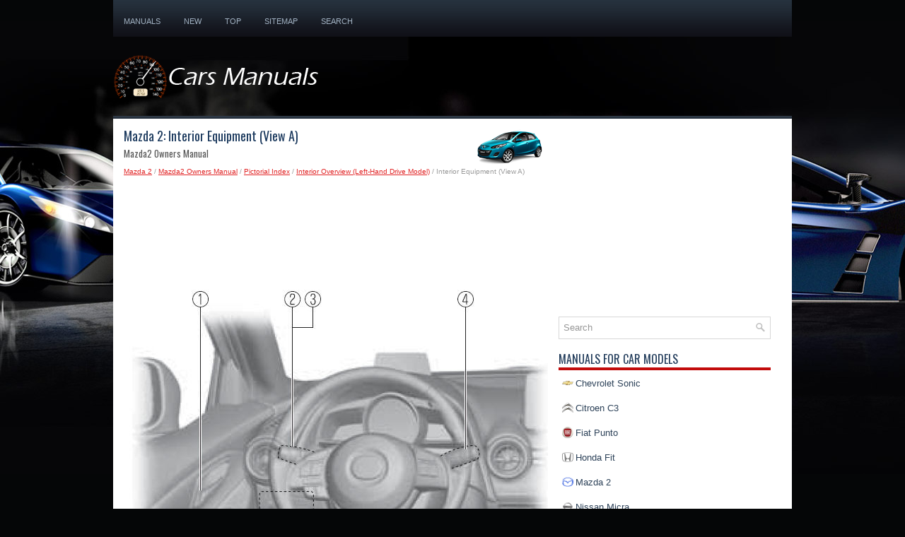

--- FILE ---
content_type: text/html; charset=UTF-8
request_url: https://www.b-auto.net/mazda_2-2/interior_equipment_view_a_-861.html
body_size: 3547
content:
<!DOCTYPE html>
<html xmlns="http://www.w3.org/1999/xhtml" lang="en-US">

<head profile="http://gmpg.org/xfn/11">
<meta name="viewport" content="width=device-width, initial-scale=1.0">
<meta http-equiv="Content-Type" content="text/html; charset=utf-8">
<title>Mazda 2: Interior Equipment (View A) - Interior Overview (Left-Hand Drive Model) - Pictorial Index - Mazda2 Owners Manual</title>
<link rel="stylesheet" href="style.css" type="text/css" media="screen, projection">
<link rel="shortcut icon" href="favicon.ico" type="image/x-icon">
<link href="media-queries.css" rel="stylesheet" type="text/css">
<!-- html5.js for IE less than 9 --><!--[if lt IE 9]>
<script src="http://html5shim.googlecode.com/svn/trunk/html5.js"></script>
<![endif]-->
<!-- css3-mediaqueries.js for IE less than 9 --><!--[if lt IE 9]>
<script src="http://css3-mediaqueries-js.googlecode.com/svn/trunk/css3-mediaqueries.js"></script>
<![endif]-->
</head>

<body>

<div class="bau_land">
	<div class="bau_soren">
		<ul>
			<li><a href="/">Manuals</a></li>
			<li><a href="/new.html">New</a></li>
			<li><a href="/top.html">Top</a></li>
			<li><a href="/sitemap.html">Sitemap</a></li>
			<li><a href="/search.php">Search</a></li>
		</ul>
	</div>
	<div class="bau_linep">
		<a href="/">
		<img src="images/logo.png" alt="B-Class car manuals" title="Subcompact Car Manuals"></a>
	</div>
	<div class="bau_lid">
	</div>
	<!-- #header -->
	<div class="bau_sogood">
		<div class="bau_sofirst">
			<div class="bau_pagesmallimg"><img src="images/pages/small/2.png" alt="Mazda 2: Interior Equipment (View A) - Interior Overview (Left-Hand Drive Model) - Pictorial Index - Mazda2 Owners Manual" border="0" width="100" height="50" align=right style="margin: 0px 3px 0 3px"></div>
			<h1>Mazda 2: Interior Equipment (View A)</h1>
			<h2>Mazda2 Owners Manual</h2>
			<div class="bau_desc">
				<div style="font-size:10px; text-decoration:none; margin-top:7px;"><a href="/mazda_2-2.html">Mazda 2</a> / <a href="/mazda_2-2/mazda2_owners_manual-858.html">Mazda2 Owners Manual</a> / <a href="/mazda_2-2/pictorial_index-859.html">Pictorial Index</a> / <a href="/mazda_2-2/interior_overview_left_hand_drive_model_-860.html">Interior Overview (Left-Hand Drive Model)</a> /  Interior Equipment (View A)</div></div>
			<p><script async src="https://pagead2.googlesyndication.com/pagead/js/adsbygoogle.js"></script>
<!-- b-auto.net top 120 adaptive -->
<ins class="adsbygoogle"
     style="display:block; height: 120px;"
     data-ad-client="ca-pub-8114057553037766"
     data-ad-slot="1635958738"></ins>
<script>
     (adsbygoogle = window.adsbygoogle || []).push({});
</script></p>
			<p><p align="center">
<img border="0" src="images/interior_equipment_view_a_-861/858/1/index.1.jpg" alt="Interior Equipment (View A) "></p>
<br><ol>
	<li>Door-lock knob</li>
	<li>Turn and lane-change signal</li>
	<li>Lighting control</li>
	<li>Wiper and washer lever</li>
	<li>DSC OFF switch</li>
	<li>Tyre pressure monitoring system set switch</li>
	<li>i-stop OFF switch</li>
	<li>Headlight Levelling switch</li>
	<li>LDWS switch</li>
	<li>SCBS OFF switch</li>
	<li>Outside mirror switch</li>
	<li>Power window lock switch</li>
	<li>Power window switches</li>
</ol>
<p align="center">
<img border="0" src="images/interior_equipment_view_a_-861/858/1/index.2.jpg" alt="Interior Equipment (View A) "></p>
<br><ol>
	<li>Audio control switches</li>
	<li>Instrument cluster</li>
	<li>Instrument panel illumination knob</li>
	<li>Cruise control switches</li>
	<li>Hazard warning fl asher switch</li>
	<li>Push button start</li>
	<li>Steering shift switches</li>
	<li>Lock release lever</li>
	<li>Bonnet release handle</li>
	<li>Remote fuel-fi ller fl ap release</li>
</ol><ul></ul></table></ul><div style="clear:both"></div><div align="center"><script async src="https://pagead2.googlesyndication.com/pagead/js/adsbygoogle.js"></script>
<!-- b-auto.net bot adaptive -->
<ins class="adsbygoogle"
     style="display:block"
     data-ad-client="ca-pub-8114057553037766"
     data-ad-slot="3112691934"
     data-ad-format="auto"
     data-full-width-responsive="true"></ins>
<script>
     (adsbygoogle = window.adsbygoogle || []).push({});
</script></div>
<div style="width: 45%; margin:5px; float:left">
<h5 style="margin:5px 0"><a href="/mazda_2-2/interior_overview_left_hand_drive_model_-860.html" style="text-decoration:none">
	<span style="width:32px; height:55px; display: table-cell; vertical-align: middle;"><img src="images/previous.png" alt="" border="0" style="float:left; margin-right:3px;"></span>
	<div style="float:right"><span style="width:235px; height:55px; display: table-cell; vertical-align: middle;">Interior Overview (Left-Hand Drive Model)</span></div></a></h5>
   </p></div>
<div style="width: 45%; margin:5px; float:left">
<h5 style="margin:5px 0; text-align:right;"><a href="/mazda_2-2/interior_equipment_view_b_-862.html" style="text-decoration:none">
	<span style="width:32px; height:55px; display: table-cell; vertical-align: middle;"><img src="images/next.png" border="0" style="float:left; margin-left:3px; text-align: center;"></span>
	<div style="float:left"><span style="width:235px; height:55px; display: table-cell; vertical-align: middle;">Interior Equipment (View B)</span></div></a></h5>
   </p></div>
<div style="clear:both"></div><div style="margin-top:0px;">
   <h5 style="margin:5px 0">Other info:</h5><p><a href="/nissan_micra-3/owner_s_manual_service_manual_order_information-1651.html"><span>Nissan Micra. Owner’s Manual/Service Manual order information</span></a><br>
   	Genuine NISSAN Service Manuals for this model
year and prior can be purchased. A Genuine
NISSAN Service Manual is the best source of
service and repair information for your vehicle.

This manual  ...
   	</p><p><a href="/chevrolet_sonic-10/finish_care-539.html"><span>Chevrolet Sonic. Finish Care</span></a><br>
   	Application of aftermarket clearcoat sealant/wax materials is not recommended. 
If painted surfaces are damaged, see your dealer to have the damage assessed and 
repaired. Foreign materials such as  ...
   	</p><p><a href="/fiat_punto-5/how_to_warm_up_the_engine_after_it_has_just_started_petrol_and_diesel_versions_-1159.html"><span>Fiat Punto. How to warm up the engine
after it has just started (petrol and diesel versions)</span></a><br>
   	Proceed as follows:

	Drive off slowly, letting the engine turn at medium
	revs. Do not accelerate abruptly;
	Do not drive at full performance for the initial
	kilometres. Wait until the coolant  ...
   	</p></div>
<script>
// <!--
document.write('<iframe src="/counter.php?id=861" width=0 height=0 marginwidth=0 marginheight=0 scrolling=no frameborder=0></iframe>');
// -->

</script>
</p>
		</div>
		<div class="bau_sosecond">
			<script async src="//pagead2.googlesyndication.com/pagead/js/adsbygoogle.js"></script>
<!-- b-auto.net side 300x250 -->
<ins class="adsbygoogle"
     style="display:inline-block;width:300px;height:250px"
     data-ad-client="ca-pub-8114057553037766"
     data-ad-slot="4589425139"></ins>
<script>
(adsbygoogle = window.adsbygoogle || []).push({});
</script>
			<div id="search">
		<form method="get" id="searchform" action="/search.php">
		<input value="Search" name="q" id="s" onblur="if (this.value == '')  {this.value = 'Search';}" onfocus="if (this.value == 'Search') {this.value = '';}" type="text">
		<input type="hidden" name="cx" value="d225a4e5cfbd7592f" />
    	<input type="hidden" name="cof" value="FORID:11" />
    	<input type="hidden" name="ie" value="UTF-8" />
    	<input src="/images/search.png" style="border:0pt none; vertical-align: top; float:right" type="image">
		</form>
			</div>
			<h2>Manuals For Car Models</h2>
			<ul style="margin-left:5px;">
				<li>
				<img src="images/other/chevrolet.png" width="16" height="16" alt="" border="0" align="middle" style="margin: 0px 3px -3px 0;"><a href="/chevrolet_sonic-10.html">Chevrolet Sonic</a></li>
				<li>
				<img src="images/other/citroen.png" width="16" height="16" alt="" border="0" align="middle" style="margin: 0px 3px -3px 0;"><a href="/citroen_c3-11.html">Citroen C3</a></li>
				<li>
				<img src="images/other/fiat.png" width="16" height="16" alt="" border="0" align="middle" style="margin: 0px 3px -3px 0;"><a href="/fiat_punto-5.html">Fiat Punto</a></li>
				<li>
				<img src="images/other/honda.png" width="16" height="16" alt="" border="0" align="middle" style="margin: 0px 3px -3px 0;"><a href="/honda_fit-12.html">Honda Fit</a></li>
				<li>
				<img src="images/other/mazda.png" width="16" height="16" alt="" border="0" align="middle" style="margin: 0px 3px -3px 0;"><a href="/mazda_2-2.html">Mazda 2</a></li>
				<li>
				<img src="images/other/nissan.png" width="16" height="16" alt="" border="0" align="middle" style="margin: 0px 3px -3px 0;"><a href="/nissan_micra-3.html">Nissan Micra</a></li>
				<li>
				<img src="images/other/peugeot.png" width="16" height="16" alt="" border="0" align="middle" style="margin: 0px 3px -3px 0;"><a href="/peugeot_208-13.html">Peugeot 208</a></li>
				<li>
				<img src="images/other/renault.png" width="16" height="16" alt="" border="0" align="middle" style="margin: 0px 3px -3px 0;"><a href="/renault_clio-4.html">Renault Clio</a></li>
				<li>
				<img src="images/other/seat.png" width="16" height="16" alt="" border="0" align="middle" style="margin: 0px 3px -3px 0;"><a href="/seat_ibiza-14.html">Seat Ibiza</a></li>
				<li>
				<img src="images/other/skoda.png" width="16" height="16" alt="" border="0" align="middle" style="margin: 0px 3px -3px 0;"><a href="/skoda_fabia-1.html">Skoda Fabia</a></li>
<li><a href="https://www.hopilot.org/">Honda Pilot</a></li>
<li><a href="https://www.vwid4.autos/">Volkswagen ID4</a></li>
<li><a href="https://www.mytoyo.com/">Toyota Prius</a></li>
			</ul>
			<div class="bau_count">
				<!--LiveInternet counter--><script type="text/javascript"><!--
document.write("<a href='https://www.liveinternet.ru/click' "+
"target=_blank><img class='counter' src='https://counter.yadro.ru/hit?t11.1;r"+
escape(document.referrer)+((typeof(screen)=="undefined")?"":
";s"+screen.width+"*"+screen.height+"*"+(screen.colorDepth?
screen.colorDepth:screen.pixelDepth))+";u"+escape(document.URL)+
";h"+escape(document.title.substring(0,80))+";"+Math.random()+
"' alt='' title='' "+
"border=0 width=88 height=31><\/a>")//--></script><!--/LiveInternet-->
<br>
<!--LiveInternet counter--><img id="licnt9949" width="88" height="31" style="border:0"
title=""
src="[data-uri]"
alt=""/><script>(function(d,s){d.getElementById("licnt9949").src=
"https://counter.yadro.ru/hit;enclassall?t20.1;r"+escape(d.referrer)+
((typeof(s)=="undefined")?"":";s"+s.width+"*"+s.height+"*"+
(s.colorDepth?s.colorDepth:s.pixelDepth))+";u"+escape(d.URL)+
";h"+escape(d.title.substring(0,150))+";"+Math.random()})
(document,screen)</script><!--/LiveInternet--> </div>
		</div>
		<div style="clear:both">
		</div>
	</div>
	<!-- #main -->
	<div class="bau_ending">
		<div align="center">
			© 2016-2026 Copyright www.b-auto.net 0.0073</div>
	</div>
</div>

</body>

</html>


--- FILE ---
content_type: text/html; charset=utf-8
request_url: https://www.google.com/recaptcha/api2/aframe
body_size: 268
content:
<!DOCTYPE HTML><html><head><meta http-equiv="content-type" content="text/html; charset=UTF-8"></head><body><script nonce="szIjk_cQfyS_Amk2F4B1_Q">/** Anti-fraud and anti-abuse applications only. See google.com/recaptcha */ try{var clients={'sodar':'https://pagead2.googlesyndication.com/pagead/sodar?'};window.addEventListener("message",function(a){try{if(a.source===window.parent){var b=JSON.parse(a.data);var c=clients[b['id']];if(c){var d=document.createElement('img');d.src=c+b['params']+'&rc='+(localStorage.getItem("rc::a")?sessionStorage.getItem("rc::b"):"");window.document.body.appendChild(d);sessionStorage.setItem("rc::e",parseInt(sessionStorage.getItem("rc::e")||0)+1);localStorage.setItem("rc::h",'1770072998795');}}}catch(b){}});window.parent.postMessage("_grecaptcha_ready", "*");}catch(b){}</script></body></html>

--- FILE ---
content_type: text/css
request_url: https://www.b-auto.net/mazda_2-2/style.css
body_size: 924
content:
@import url(https://fonts.googleapis.com/css?family=Oswald);
* {
    margin: 0px;
    padding: 0px;
    border: 0px none;
    font-size: 100%;
    vertical-align: baseline;
}
body {
    background: #050607 url(images/backg.jpg) center 30px no-repeat;
    color: #555555;
    font-family: Arial, Helvetica, Sans-serif;
    font-size: 13px;
    line-height: 1.4;
}
a {
    color: #E12324;
    text-decoration: underline;
}
a:hover, a:focus {
    color: #FE3232;
    text-decoration: none;
}
.bau_land {
    width: 960px;
    margin: 0 auto;
}
.bau_soren {
    padding: 0;
    position: relative;
    height: 52px;
    background: url(images/topmenu.png) left top repeat-x;
    z-index: 400;
}
.bau_soren ul {
    margin: 0;
    padding: 0;
    list-style: none;
    list-style-type: none;
    line-height: 1.0;
}
.bau_soren ul li {
    float: left;
    position: relative;
}
.bau_soren ul li a {
    color: #A3B3C4;
    padding: 25px 15px 15px 15px;
    text-decoration: none;
    font-family: Arial, Helvetica, Sans-serif;
    font-size: 11px;
    text-transform: uppercase;
    font-weight: normal;
    margin: 0 3px 0 0;
    display: block;
}
.bau_soren ul li a:hover {
    color: #FFFFFF;
    outline: 0;
    background: url(images/topmenu.png) left -152px repeat-x;
}
.bau_linep {
    height: 62px;
    padding: 25px 0;
}
.bau_lid {
    position: relative;
    height: 4px;
    z-index: 300;
    background: url(images/topdiv.png) left top repeat-x;
}
.bau_sogood {
    padding: 15px;
    background: #fff;
}
.bau_sofirst {
    overflow: hidden;
    float: left;
    width: 600px;
}
.bau_sosecond {
    overflow: hidden;
    float: left;
    width: 300px;
    margin-left: 15px;
}
.bau_sofirst h1 {
    color: #1C3A5E;
    margin: 0 0 10px 0;
    padding: 0;
    font-family: Oswald, Helvetica, Sans-serif;
    font-size: 18px;
    line-height: 18px;
    font-weight: normal;
}
.bau_sofirst h2 {
    margin: 10px 0;
    padding: 0;
    font-family: Oswald, Helvetica, Sans-serif;
    font-size: 13px;
    line-height: 13px;
    font-weight: normal;
}
.bau_desc {
    color: #999999;
    font-size: 12px;
    line-height: 18px;
    padding: 0 0 10px 0;
}
.bau_sofirst p {
    margin: 10px 0;
}
.bau_sofirst ul, .bau_sofirst ol {
    margin: 10px 0 10px 20px;
}
.bau_sofirst li {	margin:3px 0;
}
#search {
    border: 1px solid #D8D8D8;
    background: #FFFFFF;
    text-align: left;
    padding: 6px;
    margin: 10px 0;
}
#search #s {
    background: none;
    color: #979797;
    border: 0;
    width: calc(100% - 16px);
    padding: 0;
    margin: 0;
    outline: none;
}
#content-search {
    width: 300px;
    padding: 15px 0;
}
.bau_sosecond h2 {
    color: #223C5B;
    font-size: 16px;
    line-height: 16px;
    font-family: Oswald, Helvetica, Sans-serif;
    font-weight: normal;
    text-decoration: none;
    text-transform: uppercase;
    background: none;
    margin: 0 0 10px 0;
    padding: 10px 0 4px 0;
    border-bottom: 4px solid #C20C0C;
}
.bau_sosecond ul {
    list-style-type: none;
    list-style: none;
    margin: 0;
    padding: 0;
}
.bau_sosecond ul li {
    padding: 0 0 9px 0;
    margin: 0 0 8px 0;
    border-bottom: 0;
}
.bau_sosecond ul li a {
    color: #2D4259;
    text-decoration: none;
}
.bau_sosecond ul li a:hover {
    color: #E72727;
    text-decoration: none;
}
.bau_count {
    margin-top: 25px;
    text-align: center;
}
.bau_ending {
    margin-bottom: 15px;
    color: #FFFFFF;
    background: #25303B;
    text-align: center;
    padding: 12px 0;
    border-top: 1px solid #2D3C4C;
}
.bau_pagesmallimg {	float:right;
	width:100px;
	height:50px;
}
